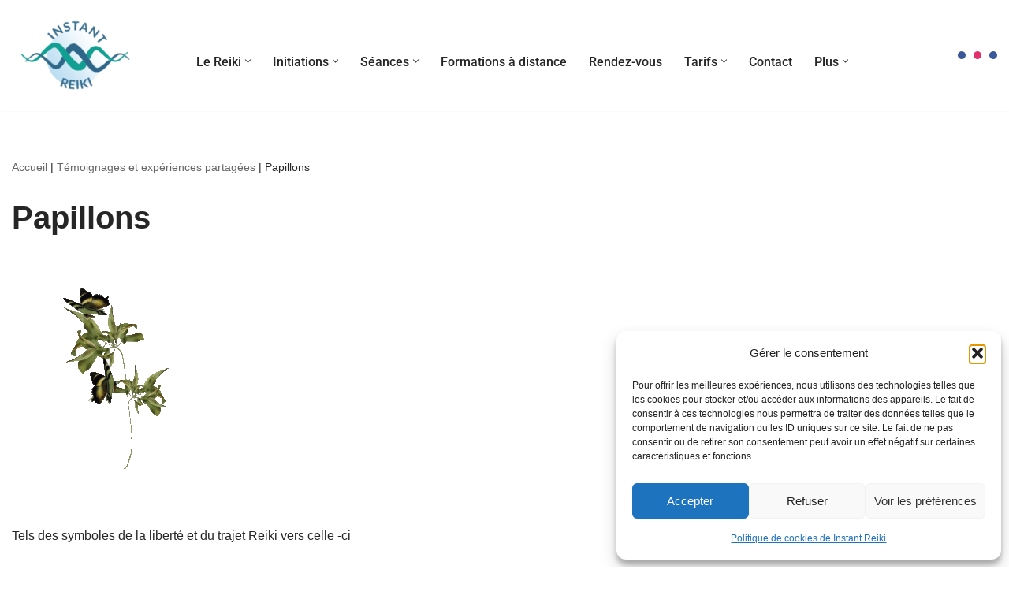

--- FILE ---
content_type: text/css
request_url: https://instant-reiki.com/wp-content/uploads/elementor/css/post-9035.css?ver=1769087052
body_size: 2275
content:
.elementor-9035 .elementor-element.elementor-element-9ddcbb7 > .elementor-container{min-height:519px;}.elementor-9035 .elementor-element.elementor-element-9ddcbb7:not(.elementor-motion-effects-element-type-background), .elementor-9035 .elementor-element.elementor-element-9ddcbb7 > .elementor-motion-effects-container > .elementor-motion-effects-layer{background:url("https://instant-reiki.com/wp-content/uploads/2023/03/VERT-A-LARBRE.-1280-jpg.jpg") 50% 50%;background-size:cover;}.elementor-9035 .elementor-element.elementor-element-9ddcbb7{transition:background 0.3s, border 0.3s, border-radius 0.3s, box-shadow 0.3s;}.elementor-9035 .elementor-element.elementor-element-9ddcbb7 > .elementor-background-overlay{transition:background 0.3s, border-radius 0.3s, opacity 0.3s;}.elementor-9035 .elementor-element.elementor-element-fbb02f0 > .elementor-container > .elementor-column > .elementor-widget-wrap{align-content:flex-start;align-items:flex-start;}.elementor-9035 .elementor-element.elementor-element-8247320 > .elementor-element-populated, .elementor-9035 .elementor-element.elementor-element-8247320 > .elementor-element-populated > .elementor-background-overlay, .elementor-9035 .elementor-element.elementor-element-8247320 > .elementor-background-slideshow{border-radius:20px 20px 20px 20px;}.elementor-9035 .elementor-element.elementor-element-8247320 > .elementor-element-populated{transition:background 0.3s, border 0.3s, border-radius 0.3s, box-shadow 0.3s;margin:0px 18px 0px 0px;--e-column-margin-right:18px;--e-column-margin-left:0px;padding:0px 0px 0px 0px;}.elementor-9035 .elementor-element.elementor-element-8247320 > .elementor-element-populated > .elementor-background-overlay{transition:background 0.3s, border-radius 0.3s, opacity 0.3s;}.elementor-widget-spacer .neb-protected-content-message, .elementor-widget-spacer .protected-content-error-msg{font-family:var( --e-global-typography-secondary-font-family ), Sans-serif;font-weight:var( --e-global-typography-secondary-font-weight );}.elementor-9035 .elementor-element.elementor-element-8a867f3{--spacer-size:30px;}.elementor-widget-heading .neb-protected-content-message, .elementor-widget-heading .protected-content-error-msg{font-family:var( --e-global-typography-secondary-font-family ), Sans-serif;font-weight:var( --e-global-typography-secondary-font-weight );}.elementor-widget-heading .elementor-heading-title{font-family:var( --e-global-typography-primary-font-family ), Sans-serif;font-weight:var( --e-global-typography-primary-font-weight );color:var( --e-global-color-primary );}.elementor-9035 .elementor-element.elementor-element-6634aee{text-align:center;}.elementor-9035 .elementor-element.elementor-element-6634aee .elementor-heading-title{font-family:"Roboto", Sans-serif;font-weight:500;color:#FEFEFE;}.elementor-widget-eael-contact-form-7 .neb-protected-content-message, .elementor-widget-eael-contact-form-7 .protected-content-error-msg{font-family:var( --e-global-typography-secondary-font-family ), Sans-serif;font-weight:var( --e-global-typography-secondary-font-weight );}.elementor-widget-eael-contact-form-7 .eael-contact-form-7 .eael-contact-form-7-title{font-family:var( --e-global-typography-accent-font-family ), Sans-serif;font-weight:var( --e-global-typography-accent-font-weight );}.elementor-widget-eael-contact-form-7 .eael-contact-form-7 .eael-contact-form-7-description{font-family:var( --e-global-typography-accent-font-family ), Sans-serif;font-weight:var( --e-global-typography-accent-font-weight );}.elementor-widget-eael-contact-form-7 .eael-contact-form-7 .wpcf7-form-control.wpcf7-text, .elementor-widget-eael-contact-form-7 .eael-contact-form-7 .wpcf7-form-control.wpcf7-quiz, .elementor-widget-eael-contact-form-7 .eael-contact-form-7 .wpcf7-form-control.wpcf7-quiz, .elementor-widget-eael-contact-form-7 .eael-contact-form-7 .wpcf7-form-control.wpcf7-textarea, .elementor-widget-eael-contact-form-7 .eael-contact-form-7 .wpcf7-form-control.wpcf7-select{font-family:var( --e-global-typography-accent-font-family ), Sans-serif;font-weight:var( --e-global-typography-accent-font-weight );}.elementor-widget-eael-contact-form-7 .eael-contact-form-7 .wpcf7-form label, .elementor-widget-eael-contact-form-7 .eael-contact-form-7 .wpcf7-form .wpcf7-quiz-label{font-family:var( --e-global-typography-accent-font-family ), Sans-serif;font-weight:var( --e-global-typography-accent-font-weight );}.elementor-widget-eael-contact-form-7 .eael-contact-form-7 .wpcf7-form-control::-webkit-input-placeholder{font-family:var( --e-global-typography-accent-font-family ), Sans-serif;font-weight:var( --e-global-typography-accent-font-weight );}.elementor-widget-eael-contact-form-7 .eael-contact-form-7 .wpcf7-form input[type="submit"]{font-family:var( --e-global-typography-accent-font-family ), Sans-serif;font-weight:var( --e-global-typography-accent-font-weight );}.elementor-widget-eael-contact-form-7 .eael-contact-form-7 .wpcf7-not-valid-tip{font-family:var( --e-global-typography-accent-font-family ), Sans-serif;font-weight:var( --e-global-typography-accent-font-weight );}.elementor-9035 .elementor-element.elementor-element-b1d74d5 > .elementor-widget-container{margin:0px 0px 0px 0px;}.elementor-9035 .elementor-element.elementor-element-b1d74d5 .eael-contact-form-7 .wpcf7-not-valid-tip{display:block !important;}.elementor-9035 .elementor-element.elementor-element-b1d74d5 .eael-contact-form-7 .wpcf7-validation-errors{display:block !important;}.elementor-9035 .elementor-element.elementor-element-b1d74d5 .eael-contact-form-7-wrapper{text-align:center;}.elementor-9035 .elementor-element.elementor-element-b1d74d5 .eael-contact-form-7-wrapper .eael-contact-form.eael-contact-form-7{max-width:1004px;}.elementor-9035 .elementor-element.elementor-element-b1d74d5 .eael-contact-form-7 .wpcf7-form p:not(:last-of-type) .wpcf7-form-control-wrap{margin-bottom:0px;}.elementor-9035 .elementor-element.elementor-element-b1d74d5 .eael-contact-form-7 .wpcf7-form-control.wpcf7-text, .elementor-9035 .elementor-element.elementor-element-b1d74d5 .eael-contact-form-7 .wpcf7-form-control.wpcf7-quiz, .elementor-9035 .elementor-element.elementor-element-b1d74d5 .eael-contact-form-7 .wpcf7-form-control.wpcf7-date, .elementor-9035 .elementor-element.elementor-element-b1d74d5 .eael-contact-form-7 .wpcf7-form-control.wpcf7-select{width:496px;height:43px;}.elementor-9035 .elementor-element.elementor-element-b1d74d5 .eael-contact-form-7 .wpcf7-form-control.wpcf7-text, .elementor-9035 .elementor-element.elementor-element-b1d74d5 .eael-contact-form-7 .wpcf7-form-control.wpcf7-quiz, .elementor-9035 .elementor-element.elementor-element-b1d74d5 .eael-contact-form-7 .wpcf7-form-control.wpcf7-quiz, .elementor-9035 .elementor-element.elementor-element-b1d74d5 .eael-contact-form-7 .wpcf7-form-control.wpcf7-textarea, .elementor-9035 .elementor-element.elementor-element-b1d74d5 .eael-contact-form-7 .wpcf7-form-control.wpcf7-select{font-family:"Poppins", Sans-serif;font-weight:500;}.elementor-9035 .elementor-element.elementor-element-b1d74d5 .eael-contact-form-7 .wpcf7-form-control.wpcf7-text, .elementor-9035 .elementor-element.elementor-element-b1d74d5 .eael-contact-form-7 .wpcf7-form-control.wpcf7-quiz, .elementor-9035 .elementor-element.elementor-element-b1d74d5 .eael-contact-form-7 .wpcf7-form-control.wpcf7-textarea, .elementor-9035 .elementor-element.elementor-element-b1d74d5 .eael-contact-form-7 .wpcf7-form-control.wpcf7-select{box-shadow:0px 0px 10px 0px rgba(0,0,0,0.5);}.elementor-9035 .elementor-element.elementor-element-b1d74d5 .eael-contact-form-7 .wpcf7-form label{color:#FFFFFF;}.elementor-9035 .elementor-element.elementor-element-b1d74d5 .eael-contact-form-7 label{color:#FFFFFF;}.elementor-9035 .elementor-element.elementor-element-b1d74d5 .eael-contact-form-7 .wpcf7-form label, .elementor-9035 .elementor-element.elementor-element-b1d74d5 .eael-contact-form-7 .wpcf7-form .wpcf7-quiz-label{font-family:"Poppins", Sans-serif;font-weight:500;}.elementor-9035 .elementor-element.elementor-element-b1d74d5 .eael-contact-form-7 .wpcf7-form input[type="submit"]{width:200px;background-color:#02010100;border-style:solid;border-width:0px 4px 4px 0px;border-radius:20px 20px 20px 20px;font-family:"Poppins", Sans-serif;font-weight:500;}.elementor-9035 .elementor-element.elementor-element-4f6448d > .elementor-element-populated{margin:0px 0px 0px 20px;--e-column-margin-right:0px;--e-column-margin-left:20px;}.elementor-9035 .elementor-element.elementor-element-95ff8e0{--spacer-size:50px;}.elementor-widget-nav-menu .neb-protected-content-message, .elementor-widget-nav-menu .protected-content-error-msg{font-family:var( --e-global-typography-secondary-font-family ), Sans-serif;font-weight:var( --e-global-typography-secondary-font-weight );}.elementor-widget-nav-menu .elementor-nav-menu .elementor-item{font-family:var( --e-global-typography-primary-font-family ), Sans-serif;font-weight:var( --e-global-typography-primary-font-weight );}.elementor-widget-nav-menu .elementor-nav-menu--main .elementor-item{color:var( --e-global-color-text );fill:var( --e-global-color-text );}.elementor-widget-nav-menu .elementor-nav-menu--main .elementor-item:hover,
					.elementor-widget-nav-menu .elementor-nav-menu--main .elementor-item.elementor-item-active,
					.elementor-widget-nav-menu .elementor-nav-menu--main .elementor-item.highlighted,
					.elementor-widget-nav-menu .elementor-nav-menu--main .elementor-item:focus{color:var( --e-global-color-accent );fill:var( --e-global-color-accent );}.elementor-widget-nav-menu .elementor-nav-menu--main:not(.e--pointer-framed) .elementor-item:before,
					.elementor-widget-nav-menu .elementor-nav-menu--main:not(.e--pointer-framed) .elementor-item:after{background-color:var( --e-global-color-accent );}.elementor-widget-nav-menu .e--pointer-framed .elementor-item:before,
					.elementor-widget-nav-menu .e--pointer-framed .elementor-item:after{border-color:var( --e-global-color-accent );}.elementor-widget-nav-menu{--e-nav-menu-divider-color:var( --e-global-color-text );}.elementor-widget-nav-menu .elementor-nav-menu--dropdown .elementor-item, .elementor-widget-nav-menu .elementor-nav-menu--dropdown  .elementor-sub-item{font-family:var( --e-global-typography-accent-font-family ), Sans-serif;font-weight:var( --e-global-typography-accent-font-weight );}.elementor-9035 .elementor-element.elementor-element-cd31868 .elementor-nav-menu .elementor-item{font-family:"Roboto", Sans-serif;font-size:14px;font-weight:400;}.elementor-9035 .elementor-element.elementor-element-cd31868 .elementor-nav-menu--main .elementor-item{color:#FFFFFF;fill:#FFFFFF;padding-top:7px;padding-bottom:7px;}.elementor-9035 .elementor-element.elementor-element-cd31868 .elementor-nav-menu--main .elementor-item:hover,
					.elementor-9035 .elementor-element.elementor-element-cd31868 .elementor-nav-menu--main .elementor-item.elementor-item-active,
					.elementor-9035 .elementor-element.elementor-element-cd31868 .elementor-nav-menu--main .elementor-item.highlighted,
					.elementor-9035 .elementor-element.elementor-element-cd31868 .elementor-nav-menu--main .elementor-item:focus{color:#FFFFFF;fill:#FFFFFF;}.elementor-9035 .elementor-element.elementor-element-6d51599{--spacer-size:50px;}.elementor-widget-social-icons .neb-protected-content-message, .elementor-widget-social-icons .protected-content-error-msg{font-family:var( --e-global-typography-secondary-font-family ), Sans-serif;font-weight:var( --e-global-typography-secondary-font-weight );}.elementor-9035 .elementor-element.elementor-element-010c8a8 .elementor-repeater-item-bdc4180.elementor-social-icon{background-color:#E02484;}.elementor-9035 .elementor-element.elementor-element-010c8a8 .elementor-repeater-item-bdc4180.elementor-social-icon i{color:#FCFCFC;}.elementor-9035 .elementor-element.elementor-element-010c8a8 .elementor-repeater-item-bdc4180.elementor-social-icon svg{fill:#FCFCFC;}.elementor-9035 .elementor-element.elementor-element-010c8a8{--grid-template-columns:repeat(0, auto);--icon-size:18px;--grid-column-gap:5px;--grid-row-gap:0px;}.elementor-9035 .elementor-element.elementor-element-010c8a8 .elementor-widget-container{text-align:center;}.elementor-9035 .elementor-element.elementor-element-7ab85f9{--spacer-size:50px;}.elementor-widget-text-editor .neb-protected-content-message, .elementor-widget-text-editor .protected-content-error-msg{font-family:var( --e-global-typography-secondary-font-family ), Sans-serif;font-weight:var( --e-global-typography-secondary-font-weight );}.elementor-widget-text-editor{font-family:var( --e-global-typography-text-font-family ), Sans-serif;font-weight:var( --e-global-typography-text-font-weight );color:var( --e-global-color-text );}.elementor-widget-text-editor.elementor-drop-cap-view-stacked .elementor-drop-cap{background-color:var( --e-global-color-primary );}.elementor-widget-text-editor.elementor-drop-cap-view-framed .elementor-drop-cap, .elementor-widget-text-editor.elementor-drop-cap-view-default .elementor-drop-cap{color:var( --e-global-color-primary );border-color:var( --e-global-color-primary );}.elementor-9035 .elementor-element.elementor-element-48ea267 > .elementor-widget-container{margin:0px 0px -15px 0px;}.elementor-9035 .elementor-element.elementor-element-48ea267{text-align:center;font-family:"Poppins", Sans-serif;font-size:13px;font-weight:400;color:#FBFBFB;}.elementor-9035 .elementor-element.elementor-element-48ea267 a:hover, .elementor-9035 .elementor-element.elementor-element-48ea267 a:focus{color:#FFFFFF;}.elementor-9035 .elementor-element.elementor-element-e65dd3d > .elementor-container{min-height:519px;}.elementor-9035 .elementor-element.elementor-element-e65dd3d:not(.elementor-motion-effects-element-type-background), .elementor-9035 .elementor-element.elementor-element-e65dd3d > .elementor-motion-effects-container > .elementor-motion-effects-layer{background:url("https://instant-reiki.com/wp-content/uploads/2023/03/VERT-A-LARBRE.-1280-jpg.jpg") 50% 50%;background-size:cover;}.elementor-9035 .elementor-element.elementor-element-e65dd3d{transition:background 0.3s, border 0.3s, border-radius 0.3s, box-shadow 0.3s;}.elementor-9035 .elementor-element.elementor-element-e65dd3d > .elementor-background-overlay{transition:background 0.3s, border-radius 0.3s, opacity 0.3s;}.elementor-9035 .elementor-element.elementor-element-0bb96f4 > .elementor-container > .elementor-column > .elementor-widget-wrap{align-content:flex-start;align-items:flex-start;}.elementor-9035 .elementor-element.elementor-element-3b3074c:not(.elementor-motion-effects-element-type-background) > .elementor-widget-wrap, .elementor-9035 .elementor-element.elementor-element-3b3074c > .elementor-widget-wrap > .elementor-motion-effects-container > .elementor-motion-effects-layer{background-color:#6FA44852;}.elementor-9035 .elementor-element.elementor-element-3b3074c > .elementor-element-populated, .elementor-9035 .elementor-element.elementor-element-3b3074c > .elementor-element-populated > .elementor-background-overlay, .elementor-9035 .elementor-element.elementor-element-3b3074c > .elementor-background-slideshow{border-radius:20px 20px 20px 20px;}.elementor-9035 .elementor-element.elementor-element-3b3074c > .elementor-element-populated{transition:background 0.3s, border 0.3s, border-radius 0.3s, box-shadow 0.3s;margin:0px 18px 0px 0px;--e-column-margin-right:18px;--e-column-margin-left:0px;padding:0px 0px 0px 0px;}.elementor-9035 .elementor-element.elementor-element-3b3074c > .elementor-element-populated > .elementor-background-overlay{transition:background 0.3s, border-radius 0.3s, opacity 0.3s;}.elementor-9035 .elementor-element.elementor-element-36098e0{--spacer-size:30px;}.elementor-9035 .elementor-element.elementor-element-ca37378{text-align:center;}.elementor-9035 .elementor-element.elementor-element-ca37378 .elementor-heading-title{font-family:"Roboto", Sans-serif;font-weight:500;color:#FEFEFE;}.elementor-9035 .elementor-element.elementor-element-80aaccf .eael-contact-form-7 .wpcf7-not-valid-tip{display:block !important;}.elementor-9035 .elementor-element.elementor-element-80aaccf .eael-contact-form-7 .wpcf7-validation-errors{display:block !important;}.elementor-9035 .elementor-element.elementor-element-80aaccf .eael-contact-form-7-wrapper{text-align:center;}.elementor-9035 .elementor-element.elementor-element-80aaccf .eael-contact-form-7-wrapper .eael-contact-form.eael-contact-form-7{max-width:1004px;}.elementor-9035 .elementor-element.elementor-element-80aaccf .eael-contact-form-7 .wpcf7-form p:not(:last-of-type) .wpcf7-form-control-wrap{margin-bottom:0px;}.elementor-9035 .elementor-element.elementor-element-80aaccf .eael-contact-form-7 .wpcf7-form-control.wpcf7-text, .elementor-9035 .elementor-element.elementor-element-80aaccf .eael-contact-form-7 .wpcf7-form-control.wpcf7-quiz, .elementor-9035 .elementor-element.elementor-element-80aaccf .eael-contact-form-7 .wpcf7-form-control.wpcf7-date, .elementor-9035 .elementor-element.elementor-element-80aaccf .eael-contact-form-7 .wpcf7-form-control.wpcf7-select{width:496px;height:43px;}.elementor-9035 .elementor-element.elementor-element-80aaccf .eael-contact-form-7 .wpcf7-form-control.wpcf7-text, .elementor-9035 .elementor-element.elementor-element-80aaccf .eael-contact-form-7 .wpcf7-form-control.wpcf7-quiz, .elementor-9035 .elementor-element.elementor-element-80aaccf .eael-contact-form-7 .wpcf7-form-control.wpcf7-quiz, .elementor-9035 .elementor-element.elementor-element-80aaccf .eael-contact-form-7 .wpcf7-form-control.wpcf7-textarea, .elementor-9035 .elementor-element.elementor-element-80aaccf .eael-contact-form-7 .wpcf7-form-control.wpcf7-select{font-family:"Poppins", Sans-serif;font-weight:500;}.elementor-9035 .elementor-element.elementor-element-80aaccf .eael-contact-form-7 .wpcf7-form-control.wpcf7-text, .elementor-9035 .elementor-element.elementor-element-80aaccf .eael-contact-form-7 .wpcf7-form-control.wpcf7-quiz, .elementor-9035 .elementor-element.elementor-element-80aaccf .eael-contact-form-7 .wpcf7-form-control.wpcf7-textarea, .elementor-9035 .elementor-element.elementor-element-80aaccf .eael-contact-form-7 .wpcf7-form-control.wpcf7-select{box-shadow:0px 0px 10px 0px rgba(0,0,0,0.5);}.elementor-9035 .elementor-element.elementor-element-80aaccf .eael-contact-form-7 .wpcf7-form label{color:#FFFFFF;}.elementor-9035 .elementor-element.elementor-element-80aaccf .eael-contact-form-7 label{color:#FFFFFF;}.elementor-9035 .elementor-element.elementor-element-80aaccf .eael-contact-form-7 .wpcf7-form label, .elementor-9035 .elementor-element.elementor-element-80aaccf .eael-contact-form-7 .wpcf7-form .wpcf7-quiz-label{font-family:"Poppins", Sans-serif;font-weight:500;}.elementor-9035 .elementor-element.elementor-element-80aaccf .eael-contact-form-7 .wpcf7-form input[type="submit"]{width:200px;background-color:#02010100;border-style:solid;border-width:0px 4px 4px 0px;border-radius:20px 20px 20px 20px;font-family:"Poppins", Sans-serif;font-weight:500;}.elementor-9035 .elementor-element.elementor-element-f55c417 > .elementor-element-populated{margin:0px 0px 0px 20px;--e-column-margin-right:0px;--e-column-margin-left:20px;}.elementor-9035 .elementor-element.elementor-element-fe41898 .elementor-nav-menu .elementor-item{font-family:"Roboto", Sans-serif;font-size:14px;font-weight:400;}.elementor-9035 .elementor-element.elementor-element-fe41898 .elementor-nav-menu--main .elementor-item{color:#FFFFFF;fill:#FFFFFF;padding-top:7px;padding-bottom:7px;}.elementor-9035 .elementor-element.elementor-element-fe41898 .elementor-nav-menu--main .elementor-item:hover,
					.elementor-9035 .elementor-element.elementor-element-fe41898 .elementor-nav-menu--main .elementor-item.elementor-item-active,
					.elementor-9035 .elementor-element.elementor-element-fe41898 .elementor-nav-menu--main .elementor-item.highlighted,
					.elementor-9035 .elementor-element.elementor-element-fe41898 .elementor-nav-menu--main .elementor-item:focus{color:#FFFFFF;fill:#FFFFFF;}.elementor-9035 .elementor-element.elementor-element-b96862e .elementor-repeater-item-bdc4180.elementor-social-icon{background-color:#E02484;}.elementor-9035 .elementor-element.elementor-element-b96862e .elementor-repeater-item-bdc4180.elementor-social-icon i{color:#FCFCFC;}.elementor-9035 .elementor-element.elementor-element-b96862e .elementor-repeater-item-bdc4180.elementor-social-icon svg{fill:#FCFCFC;}.elementor-9035 .elementor-element.elementor-element-b96862e{--grid-template-columns:repeat(0, auto);--icon-size:18px;--grid-column-gap:5px;--grid-row-gap:0px;}.elementor-9035 .elementor-element.elementor-element-b96862e .elementor-widget-container{text-align:center;}.elementor-9035 .elementor-element.elementor-element-8fbbf44 > .elementor-widget-container{margin:0px 0px -15px 0px;}.elementor-9035 .elementor-element.elementor-element-8fbbf44{text-align:center;font-family:"Poppins", Sans-serif;font-size:13px;font-weight:400;color:#FBFBFB;}.elementor-9035 .elementor-element.elementor-element-8fbbf44 a:hover, .elementor-9035 .elementor-element.elementor-element-8fbbf44 a:focus{color:#FFFFFF;}.elementor-theme-builder-content-area{height:400px;}.elementor-location-header:before, .elementor-location-footer:before{content:"";display:table;clear:both;}@media(max-width:1024px){.elementor-9035 .elementor-element.elementor-element-9ddcbb7 > .elementor-container{min-height:252px;}.elementor-9035 .elementor-element.elementor-element-9ddcbb7{padding:0px 15px 0px 15px;}.elementor-9035 .elementor-element.elementor-element-fbb02f0{padding:0px 0px 0px 0px;}.elementor-9035 .elementor-element.elementor-element-6634aee .elementor-heading-title{font-size:25px;}.elementor-9035 .elementor-element.elementor-element-b1d74d5 .eael-contact-form-7-wrapper .eael-contact-form.eael-contact-form-7{max-width:904px;}.elementor-9035 .elementor-element.elementor-element-b1d74d5 .eael-contact-form-7 .wpcf7-form p:not(:last-of-type) .wpcf7-form-control-wrap{margin-bottom:0px;}.elementor-9035 .elementor-element.elementor-element-b1d74d5 .eael-contact-form-7 .wpcf7-form-control.wpcf7-text, .elementor-9035 .elementor-element.elementor-element-b1d74d5 .eael-contact-form-7 .wpcf7-form-control.wpcf7-quiz, .elementor-9035 .elementor-element.elementor-element-b1d74d5 .eael-contact-form-7 .wpcf7-form-control.wpcf7-date, .elementor-9035 .elementor-element.elementor-element-b1d74d5 .eael-contact-form-7 .wpcf7-form-control.wpcf7-select{width:340px;height:35px;}.elementor-9035 .elementor-element.elementor-element-b1d74d5 .eael-contact-form-7 .wpcf7-form label, .elementor-9035 .elementor-element.elementor-element-b1d74d5 .eael-contact-form-7 .wpcf7-form .wpcf7-quiz-label{font-size:15px;}.elementor-9035 .elementor-element.elementor-element-b1d74d5 .eael-contact-form-7 .wpcf7-form input[type="submit"]{width:138px;margin-top:0px;}.elementor-9035 .elementor-element.elementor-element-48ea267 > .elementor-widget-container{margin:0px 0px -20px 0px;padding:0px 0px 0px 0px;}.elementor-9035 .elementor-element.elementor-element-48ea267{font-size:12px;}.elementor-9035 .elementor-element.elementor-element-e65dd3d > .elementor-container{min-height:252px;}.elementor-9035 .elementor-element.elementor-element-e65dd3d{padding:0px 15px 0px 15px;}.elementor-9035 .elementor-element.elementor-element-0bb96f4{padding:0px 0px 0px 0px;}.elementor-9035 .elementor-element.elementor-element-ca37378 .elementor-heading-title{font-size:25px;}.elementor-9035 .elementor-element.elementor-element-80aaccf .eael-contact-form-7-wrapper .eael-contact-form.eael-contact-form-7{max-width:904px;}.elementor-9035 .elementor-element.elementor-element-80aaccf .eael-contact-form-7 .wpcf7-form p:not(:last-of-type) .wpcf7-form-control-wrap{margin-bottom:0px;}.elementor-9035 .elementor-element.elementor-element-80aaccf .eael-contact-form-7 .wpcf7-form-control.wpcf7-text, .elementor-9035 .elementor-element.elementor-element-80aaccf .eael-contact-form-7 .wpcf7-form-control.wpcf7-quiz, .elementor-9035 .elementor-element.elementor-element-80aaccf .eael-contact-form-7 .wpcf7-form-control.wpcf7-date, .elementor-9035 .elementor-element.elementor-element-80aaccf .eael-contact-form-7 .wpcf7-form-control.wpcf7-select{width:340px;height:35px;}.elementor-9035 .elementor-element.elementor-element-80aaccf .eael-contact-form-7 .wpcf7-form label, .elementor-9035 .elementor-element.elementor-element-80aaccf .eael-contact-form-7 .wpcf7-form .wpcf7-quiz-label{font-size:15px;}.elementor-9035 .elementor-element.elementor-element-80aaccf .eael-contact-form-7 .wpcf7-form input[type="submit"]{width:138px;margin-top:0px;}.elementor-9035 .elementor-element.elementor-element-8fbbf44 > .elementor-widget-container{margin:0px 0px -20px 0px;padding:0px 0px 0px 0px;}.elementor-9035 .elementor-element.elementor-element-8fbbf44{font-size:12px;}}@media(max-width:767px){.elementor-9035 .elementor-element.elementor-element-9ddcbb7 > .elementor-container{min-height:169px;}.elementor-9035 .elementor-element.elementor-element-cd31868 .elementor-nav-menu .elementor-item{font-size:12px;line-height:0.7em;}.elementor-9035 .elementor-element.elementor-element-48ea267{font-size:11px;}.elementor-9035 .elementor-element.elementor-element-e65dd3d > .elementor-container{min-height:169px;}.elementor-9035 .elementor-element.elementor-element-e65dd3d{padding:0px 0px 0px 0px;}.elementor-9035 .elementor-element.elementor-element-3b3074c > .elementor-element-populated{margin:0px 0px 0px 0px;--e-column-margin-right:0px;--e-column-margin-left:0px;}.elementor-9035 .elementor-element.elementor-element-ca37378 .elementor-heading-title{font-size:23px;}.elementor-9035 .elementor-element.elementor-element-80aaccf .eael-contact-form-7-wrapper .eael-contact-form.eael-contact-form-7{max-width:380px;}.elementor-9035 .elementor-element.elementor-element-80aaccf .eael-contact-form-7 .wpcf7-form-control.wpcf7-text, .elementor-9035 .elementor-element.elementor-element-80aaccf .eael-contact-form-7 .wpcf7-form-control.wpcf7-quiz, .elementor-9035 .elementor-element.elementor-element-80aaccf .eael-contact-form-7 .wpcf7-form-control.wpcf7-date, .elementor-9035 .elementor-element.elementor-element-80aaccf .eael-contact-form-7 .wpcf7-form-control.wpcf7-select{width:284px;}.elementor-9035 .elementor-element.elementor-element-f55c417 > .elementor-element-populated{margin:0px 0px 0px 0px;--e-column-margin-right:0px;--e-column-margin-left:0px;padding:27px 0px 0px 0px;}.elementor-9035 .elementor-element.elementor-element-fe41898 .elementor-nav-menu .elementor-item{font-size:13px;line-height:0.7em;}.elementor-9035 .elementor-element.elementor-element-b96862e{--icon-size:15px;}.elementor-9035 .elementor-element.elementor-element-8fbbf44 > .elementor-widget-container{margin:0px 0px 0px 0px;padding:15px 0px 0px 0px;}.elementor-9035 .elementor-element.elementor-element-8fbbf44{font-size:11px;}}